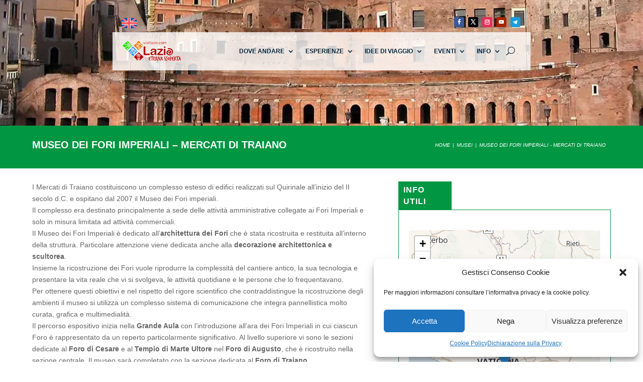

--- FILE ---
content_type: application/javascript
request_url: https://www.visitlazio.com/app/plugins/divi-single-builder/scripts/frontend-bundle.min.js?ver=1.0.0
body_size: 249
content:
!function(n){var t={};function o(u){if(t[u])return t[u].exports;var c=t[u]={i:u,l:!1,exports:{}};return n[u].call(c.exports,c,c.exports,o),c.l=!0,c.exports}o.m=n,o.c=t,o.d=function(n,t,u){o.o(n,t)||Object.defineProperty(n,t,{configurable:!1,enumerable:!0,get:u})},o.n=function(n){var t=n&&n.__esModule?function(){return n.default}:function(){return n};return o.d(t,"a",t),t},o.o=function(n,t){return Object.prototype.hasOwnProperty.call(n,t)},o.p="/",o(o.s=80)}([,,,function(n,t){},function(n,t){},function(n,t){},function(n,t){},function(n,t){},function(n,t){},function(n,t){},function(n,t){},function(n,t){},function(n,t){},function(n,t){},function(n,t){},function(n,t){},function(n,t){},function(n,t){},function(n,t){},function(n,t){},function(n,t){},function(n,t){},function(n,t){},function(n,t){},function(n,t){},function(n,t){},function(n,t){},function(n,t){},function(n,t){},function(n,t){},function(n,t){},function(n,t){},function(n,t){},function(n,t){},function(n,t){},function(n,t){},function(n,t){},function(n,t){},function(n,t){},,,,,,,,,,,,,,,,,,,,,,,,,,,,,,,,,,,,,,,,,,function(n,t,o){o(81),o(82),o(83),o(38),o(6),o(3),o(30),o(15),o(21),o(23),o(12),o(11),o(14),o(5),o(20),o(28),o(33),o(24),o(10),o(25),o(13),o(18),o(17),o(26),o(19),o(16),o(32),o(29),o(27),o(22),o(9),o(36),o(37),o(31),o(34),o(35),o(8),o(84),o(7),o(4),n.exports=o(85)},function(n,t){},function(n,t){},function(n,t){},function(n,t){},function(n,t){jQuery(function(n){})}]);